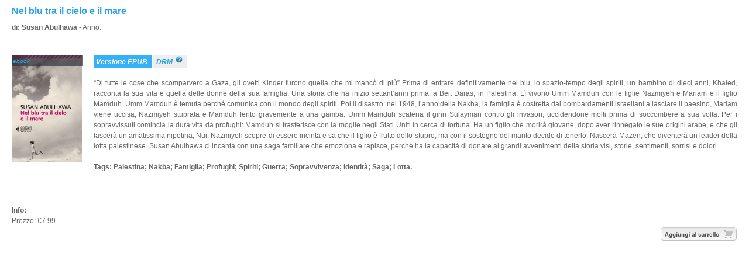

--- FILE ---
content_type: text/html; charset=utf-8
request_url: https://www.bolina.it/e-shop/dettaglio/nel-blu-tra-il-cielo-e-il-mare-1
body_size: 2814
content:
<!DOCTYPE html PUBLIC "-//W3C//DTD XHTML 1.0 Transitional//EN" "http://www.w3.org/TR/xhtml1/DTD/xhtml1-transitional.dtd">
<html xmlns="http://www.w3.org/1999/xhtml" xml:lang="en" lang="en">
  <head>
    <meta http-equiv="Content-Type" content="text/html; charset=utf-8" />
    <meta name="title" content="Bolina: Vela, regate, crociere, ambiente, cultura marinaresca. Ultime notizie" />
<meta name="description" content="Bolina: Vela, regate, crociere, ambiente, cultura marinaresca. Ultime notizie" />
<meta name="keywords" content="bolina, vela, mercatino, shop, libri, incontri nautici, mare, regate" />
<meta name="language" content="it" />
<meta name="robots" content="index, follow" />
<meta name="viewport" content="width=device-width, initial-scale=1.0, minimum-scale=1.0" />
    <title>Bolina: Vela, regate, crociere, ambiente, cultura marinaresca. Ultime notizie</title>
    <link rel="shortcut icon" href="/favicon.ico" />
    <link rel="stylesheet" type="text/css" media="screen and (min-width: 980px)" href="/css/grid.css" />
<link rel="stylesheet" type="text/css" media="screen and (max-width: 979px)" href="/css/device.css" />
<link rel="stylesheet" type="text/css" media="screen and (max-width: 549px)" href="/css/mobile.css" />
<link rel="stylesheet" type="text/css" media="screen and (min-width: 980px)" href="/css/desktop.css" />
<link rel="stylesheet" type="text/css" media="screen and (max-width: 979px)" href="/css/bootstrap-min.css" />
<link rel="stylesheet" type="text/css" media="screen and (max-width: 979px)" href="/css/bootstrap-responsive-min.css" />
<link rel="stylesheet" type="text/css" media="screen" href="/css/style.css" />
<link rel="stylesheet" type="text/css" media="screen" href="/css/jquery.fancybox-1.3.4.css" />
<link rel="stylesheet" type="text/css" media="screen" href="/css/jquery-ui.css" />
<link rel="stylesheet" type="text/css" media="screen" href="/js/select_filter/css/ui.selectmenu.css" />
<link rel="stylesheet" type="text/css" media="screen" href="/js/select_filter/css/custom-form-elements.css" />
<link rel="stylesheet" type="text/css" media="screen" href="/css/cookies.css" />
<link rel="stylesheet" type="text/css" media="print" href="/css/print.css" />
<link rel="stylesheet" type="text/css" media="screen" href="/css/style.css" />
<link rel="stylesheet" type="text/css" media="screen" href="/css/shop.css" />
    <script type="text/javascript" src="/js/jquery-1.4.4.min.js"></script>
<script type="text/javascript" src="/js/jquery-ui-1.8.10.custom.min.js"></script>
<script type="text/javascript" src="/js/jquery.fancybox-1.3.4.pack.js"></script>
<script type="text/javascript" src="/js/jquery.cookie.js"></script>
<script type="text/javascript" src="/js/jquery.cookie.popup.js"></script>
<script type="text/javascript" src="/js/fancybox.js"></script>
    
    <style>
        @media only screen and (max-width: 500px) {
        
        .hidden-device-popup{
            visibility:hidden !important;
            display:none !important;
        }
        
    </style>
    
  </head>
  <body>
	 <!-- div class="hidden-device-popup" style="max-width:99%; overflow:hidden;"><img src="/images/logo_bolina_sito.png" height="50" /></div -->
	
      
<!-- hr/ -->
<div class="popupContent" style="position:relative;">

<h2>Nel blu tra il cielo e il mare</h2>
<p style="margin-bottom: 20px;"><strong>di: 
	Susan Abulhawa</strong>
- Anno: </p>
<br class="clear fix"/>
		<span class="ebook" style="width: 117px; left: 20px;">ebook</span>
	<img class="main_img" src="/ebook/EDGT102478medium.jpg" alt="Nel blu tra il cielo e il mare" />
	<em style="padding:4px; background:#34b1f8; color:white; margin-bottom:3px;">
		<strong>Versione EPUB	</strong></em>&nbsp;<em style="padding:4px 5px 4px 2px; background:#eee; color:white; margin-bottom:3px;">
	<strong><a href="javascript:Popup('/info/acs4.html')">DRM <img src="/images/help_16.png" alt="Info sulle Protezioni" style="float:none; margin: 2px;"/>
	</a>
	</strong></em>
		<script type="text/javascript">
 
var stile = "top=10, left=10, width=500, height=400, status=no, menubar=no, toolbar=no scrollbars=no";
 
function Popup(apri) 
{
  window.open(apri, "", stile);
}
</script>
	<p>
		<br/>
		“Di tutte le cose che scomparvero a Gaza, gli ovetti Kinder furono quella che mi mancò di più”

Prima di entrare definitivamente nel blu, lo spazio-tempo degli spiriti, un bambino di dieci anni, Khaled, racconta la sua vita e quella delle donne della sua famiglia. Una storia che ha inizio settant’anni prima, a Beit Daras, in Palestina. Lì vivono Umm Mamduh con le figlie Nazmiyeh e Mariam e il figlio Mamduh. Umm Mamduh è temuta perché comunica con il mondo degli spiriti. Poi il disastro: nel 1948, l’anno della Nakba, la famiglia è costretta dai bombardamenti israeliani a lasciare il paesino, Mariam viene uccisa, Nazmiyeh stuprata e Mamduh ferito gravemente a una gamba. Umm Mamduh scatena il ginn Sulayman contro gli invasori, uccidendone molti prima di soccombere a sua volta. Per i sopravvissuti comincia la dura vita da profughi: Mamduh si trasferisce con la moglie negli Stati Uniti in cerca di fortuna. Ha un figlio che morirà giovane, dopo aver rinnegato le sue origini arabe, e che gli lascerà un’amatissima nipotina, Nur. Nazmiyeh scopre di essere incinta e sa che il figlio è frutto dello stupro, ma con il sostegno del marito decide di tenerlo. Nascerà Mazen, che diventerà un leader della lotta palestinese. Susan Abulhawa ci incanta con una saga familiare che emoziona e rapisce, perché ha la capacità di donare ai grandi avvenimenti della storia visi, storie, sentimenti, sorrisi e dolori.    
    			<br/><br/><strong>Tags: Palestina; Nakba; Famiglia; Profughi; Spiriti; Guerra; Sopravvivenza; Identità; Saga; Lotta.</strong>
	  	
	</p>


<br class="clear fix"/><br class="clear fix"/>
<p style="font-weight: bold; margin-top: 20px;">
	Info:<br/>
	<ul style="float:left;">
		<li></li>
		<li></li>
		<li>
		Prezzo: €7.99				</li>
			</ul>
</p>
<div class="item-add-cart" style="float:right;">
  <a class="add" href="/cart/add/nel-blu-tra-il-cielo-e-il-mare-1">add to cart</a></div>
<script>
var ajaxAdd = function(e) {
  $.ajax({
    url:     this.href + '?sf_format=json',
    success: function(r) { parent.location.reload(true); }
  });
  return false;
}

$('.item-add-cart .add').bind('click',ajaxAdd);
</script>

</div>      
    </div>
    <div class="clear fix"></div>


    <script type="text/javascript">
      document.write(unescape("%3Cscript src=%27http://s10.histats.com/js15.js%27 type=%27text/javascript%27%3E%3C/script%3E"));
    </script>
    <script type="text/javascript" >
      try {
        Histats.start(1,904855,4,0,0,0,"");
        Histats.track_hits();
      } catch(err){
      };
		/*
        $(document).ready(function () {
            $("#fancybox-wrap").click(function(e) {
                e.stopPropagation();
                e.preventDefault();
            }
        });
		*/
    </script>
    <noscript><img src="http://sstatic1.histats.com/0.gif?904855&101" alt="contatore"></noscript>


  </body>
</html>


--- FILE ---
content_type: text/css
request_url: https://www.bolina.it/css/grid.css
body_size: 1725
content:
/*-------------------------------------------------------------------------------------------*/
/* RESET - http://meyerweb.com/eric/tools/css/reset/ | v1.0 | 20080212 */
/*-------------------------------------------------------------------------------------------*/

body,html{height:100%;}
html,body,div,applet,object,iframe,h1,h2,h3,h4,h5,h6,p,blockquote,pre,a,acronym,address,big,cite,code,del,dfn,em,font,img,ins,kbd,q,s,samp,small,strike,strong,sub,sup,tt,var,b,u,i,center,dl,dt,dd,ol,ul,li,fieldset,form,label,legend,table,caption,tbody,tfoot,thead,tr,th,td{border:0;outline:0;font-size:100%;vertical-align:baseline;background:transparent;margin:0;padding:0;}
body{line-height:1;}
ol,ul{list-style:none;}
blockquote,q{quotes:none;}
blockquote:before,blockquote:after,q:before,q:after{content:none;}
:focus{outline:0;}
del{text-decoration:line-through;}
table{border-collapse:collapse;border-spacing:0;}

/* Floating & Alignment  */
.fl{float:left;}
.fr{float:right;}
.ac{text-align:center;}
.ar{text-align:right;}

/* Clear Floats  */
.col-full:after{content:".";display:block;height:0;clear:both;visibility:hidden;}
.fix{clear:both;height:1px;overflow:hidden;margin:-1px 0 0;}
html body * span.clear,html body * div.clear,html body * li.clear,html body * dd.clear{background:none;border:0;clear:both;display:block;float:none;font-size:0;list-style:none;overflow:hidden;visibility:hidden;width:0;height:0;margin:0;padding:0;}

/*
	Variable Grid System.
	Learn more ~ http://www.spry-soft.com/grids/
	Based on 960 Grid System - http://960.gs/

	Licensed under GPL and MIT.
*/


/* Containers
----------------------------------------------------------------------------------------------------*/
.container_12 {
	margin-left: auto;
	margin-right: auto;
	width: 1003px;
}

/* Grid >> Global
----------------------------------------------------------------------------------------------------*/

.grid_1,
.grid_2,
.grid_3,
.grid_3_center,
.grid_3_right,
.grid_4,
.grid_5,
.grid_6,
.grid_6_left,
.grid_7,
.grid_7_shop,
.grid_8,
.grid_8_notice,
.grid_9,
.grid_9_article,
.grid_10,
.grid_11,
.grid_12 {
	display:inline;
	float: left;
	position: relative;
	margin-left: 10px;
	margin-right: 10px;
}

/* Grid >> Children (Alpha ~ First, Omega ~ Last)
----------------------------------------------------------------------------------------------------*/

.alpha {
	margin-left: 0;
}

.omega {
	margin-right: 0;
}

/* Grid >> 12 Columns
----------------------------------------------------------------------------------------------------*/

.container_12 .grid_1 {
	width:64px;
}

.container_12 .grid_2 {
	width:148px;
}

.container_12 .grid_3 {
	width:232px;
}

.container_12 .grid_3_center {
	width:210px;
}
.container_12 .grid_3_right {
	width:260px;
}

.container_12 .grid_4 {
	width:316px;
}
.container_12 .grid_5 {
	width:400px;
}

.container_12 .grid_6 {
	width:484px;
}

.container_12 .grid_6_left {
	width:470px;
}

.container_12 .grid_7 {
	width:568px;
}
.container_12 .grid_7_shop {
	width:620px;
}
.container_12 .grid_8 {
	width:652px;
}
.container_12 .grid_8_notice {
	width:710px;
	margin-left:-20px;
}


.container_12 .grid_9 {
	width:736px;
}
.container_12 .grid_9_article {
	width:690px;
}
.container_12 .grid_10 {
	width:820px;
}

.container_12 .grid_11 {
	width:904px;
}

.container_12 .grid_12 {
	width:988px;
}



/* Prefix Extra Space >> 12 Columns
----------------------------------------------------------------------------------------------------*/

.container_12 .prefix_1 {
	padding-left:84px;
}

.container_12 .prefix_2 {
	padding-left:168px;
}

.container_12 .prefix_3 {
	padding-left:252px;
}

.container_12 .prefix_4 {
	padding-left:336px;
}

.container_12 .prefix_5 {
	padding-left:420px;
}

.container_12 .prefix_6 {
	padding-left:504px;
}

.container_12 .prefix_7 {
	padding-left:588px;
}

.container_12 .prefix_8 {
	padding-left:672px;
}

.container_12 .prefix_9 {
	padding-left:756px;
}

.container_12 .prefix_10 {
	padding-left:840px;
}

.container_12 .prefix_11 {
	padding-left:924px;
}



/* Suffix Extra Space >> 12 Columns
----------------------------------------------------------------------------------------------------*/

.container_12 .suffix_1 {
	padding-right:84px;
}

.container_12 .suffix_2 {
	padding-right:168px;
}

.container_12 .suffix_3 {
	padding-right:252px;
}

.container_12 .suffix_4 {
	padding-right:336px;
}

.container_12 .suffix_5 {
	padding-right:420px;
}

.container_12 .suffix_6 {
	padding-right:504px;
}

.container_12 .suffix_7 {
	padding-right:588px;
}

.container_12 .suffix_8 {
	padding-right:672px;
}

.container_12 .suffix_9 {
	padding-right:756px;
}

.container_12 .suffix_10 {
	padding-right:840px;
}

.container_12 .suffix_11 {
	padding-right:924px;
}



/* Push Space >> 12 Columns
----------------------------------------------------------------------------------------------------*/

.container_12 .push_1 {
	left:84px;
}

.container_12 .push_2 {
	left:168px;
}

.container_12 .push_3 {
	left:252px;
}

.container_12 .push_4 {
	left:336px;
}

.container_12 .push_5 {
	left:420px;
}

.container_12 .push_6 {
	left:504px;
}

.container_12 .push_7 {
	left:588px;
}

.container_12 .push_8 {
	left:672px;
}

.container_12 .push_9 {
	left:756px;
}

.container_12 .push_10 {
	left:840px;
}

.container_12 .push_11 {
	left:924px;
}



/* Pull Space >> 12 Columns
----------------------------------------------------------------------------------------------------*/

.container_12 .pull_1 {
	left:-84px;
}

.container_12 .pull_2 {
	left:-168px;
}

.container_12 .pull_3 {
	left:-252px;
}

.container_12 .pull_4 {
	left:-336px;
}

.container_12 .pull_5 {
	left:-420px;
}

.container_12 .pull_6 {
	left:-504px;
}

.container_12 .pull_7 {
	left:-588px;
}

.container_12 .pull_8 {
	left:-672px;
}

.container_12 .pull_9 {
	left:-756px;
}

.container_12 .pull_10 {
	left:-840px;
}

.container_12 .pull_11 {
	left:-924px;
}




/* Clear Floated Elements
----------------------------------------------------------------------------------------------------*/

/* http://sonspring.com/journal/clearing-floats */

.clear {
	clear: both;
	display: block;
	overflow: hidden;
	visibility: hidden;
	width: 0;
	height: 0;
}

/* http://perishablepress.com/press/2008/02/05/lessons-learned-concerning-the-clearfix-css-hack */

.clearfix:after {
	clear: both;
	content: ' ';
	display: block;
	font-size: 0;
	line-height: 0;
	visibility: hidden;
	width: 0;
	height: 0;
}

.clearfix {
	display: inline-block;
}

* html .clearfix {
	height: 1%;
}

.clearfix {
	display: block;
}


--- FILE ---
content_type: text/css
request_url: https://www.bolina.it/css/style.css
body_size: 3519
content:
* {margin: 0;}
html, body
{
	font: 12px/1.5em Arial, Georgia, sans-serif;
	color: #666;
}
h1{
	padding:0;
	margin:0;
}
h4.bodynews {margin: 20px 0 10px 0; font-size: 16px;}
hr {margin: 2px 0; border: none; border-bottom: 1px dashed #ccc;color: #ccc;}
ul.document_list {margin-left: 10px; list-style: disc; padding-left: 20px; margin-top:10px; margin-bottom: 10px;}

a:link{
	color:#299FE2;
	text-decoration:none;
}
a:visited{
	color:#299FE2;
	text-decoration:none;
}
a:hover{
	color:#808080;
	text-decoration:none;
}
.content
{

	min-height: 700px;
	height: auto !important;
	margin: 0 auto 0px; /* the bottom margin is the negative value of the footer's height */
	
}
.footer, .push
{
	height: 50px;
	clear: both;
}
div.footer
{
	width: 100%;
	background: url("/images/footer_bg.png") repeat-x bottom;
	margin: 20px auto 0;
	position: fixed;
	bottom: 0;
	z-index: 2000;
}

div.top_header
{
        /*background: url("/images/logo_bolina.png") no-repeat left center;*/
        height: 110px;
        margin-top: 25px;
}
div.top_header .fb-like {display: block; width: 100%; min-height: 21px;}
div.top_header img{
	display:none;
}

h1.logo-2-device, h1.logo-2
{
	text-indent: -9999px;
	position: relative;
	background: url("/images/bolina2logo.png") no-repeat bottom;
	background-size: 100%;
	height: 180px;
	max-width: 364px;
}


h1.logo-2-device a, h1.logo-2 a
{
	position: absolute;
	width: 600px;
	height: 180px;
	left: 5px;
}
h1.logo
{
	text-indent: -9999px;
	position: relative;
	background: url("/images/logo_bolina_sito.png") no-repeat bottom;
	width: 300px;
	height: 80px;
	float:left;
}
h1.logo a
{
	position: absolute;
	width: 300px;
	height: 80px;
	left: 5px;
}

div.top_header span.date_today
{
  color: #999999;
  font-size: 12px;
  display:block;
  margin-bottom:5px;
  text-align: right;
}

div.top_header span.welcome
{
  text-align: right;
  color: #999999;
  font-size: 14px;
  font-weight: bold;
  margin-top: 15px;
  text-transform: uppercase;
  font-weight: 500;
  display:block;
}

/* menu */
div.main_nav
{
  background: url("/images/menu_bg.png") no-repeat;
  height:38px;
  width: 985px;
  margin: 0 auto;
  margin-top: 10px;
	margin-bottom:10px;
	position: relative;
	z-index: 0;
}
ul#global_nav
{
  margin: 0 5px;
  width: 100%;
  
}
ul#global_nav li.top_link
{
    display: block;
    float: left;
    height: 24px;
    /*margin-left: 5px;*/
    position: relative;
    padding: 0 14px 0 0;
    margin-top: 8px;

}
ul#global_nav li.top_link:hover
{
  background: url("/images/nav_li_bg.png") no-repeat scroll right bottom transparent;
}

ul#global_nav li.top_link a {
  text-decoration: none;
  font-size: 13px;
  font-weight: bold;
  color: #666;
  display: inline-block;
  height: 24px;
  padding: 0 0 0 15px;
  text-shadow: 1px 1px 1px rgba(255, 255, 255, 0.9);
  padding-top: 2px;
  padding-right: 5px;

  letter-spacing: 0.2px;
  position: relative;
  text-indent: -5px;
}


ul#global_nav li.top_link:hover a
{
  color: white;
  background: url("/images/nav_li_bg_big.png") no-repeat scroll 0 0 transparent;
  text-shadow: 1px 1px 1px rgba(90, 90, 250, 0.9);
}
ul#global_nav li.top_link span.arrow {
	width: 10px;
	height: 11px;
	display: inline-block;
	background: url("/images/arrow_menu.png") no-repeat;
	position: absolute;
	top: 7px;
	right: 7px;
}
ul#global_nav li.top_link:hover span.arrow 
{
	background: url("/images/arrow_menu_hover.png") no-repeat;
	top: 9px;
}
ul#global_nav li.top_link div.sub_menu_div
{
	position: absolute;
	top: 24px;
	left: -10px;
	display: none;
	z-index:1000;
}
ul#global_nav li.top_link:hover div.sub_menu_div
{
	display: block;
}
ul#global_nav li.top_link span.sub_nav_top
{
	display:block;
	width: 170px;
	height: 14px;
	background: url("/images/submenu_top_bg.png") no-repeat;
}
ul#global_nav li.top_link span.sub_nav_bottom
{
	display:block;
	width: 170px;
	height: 15px;
	background: url("/images/submenu_bottom_bg.png") no-repeat;
}

ul#global_nav li.top_link ul.sub_nav
{
	width: 170px;
	background: url("/images/submenu_body_bg.png") repeat-y;
}
ul#global_nav li.top_link ul.sub_nav li
{
	margin-left: 15px;
	padding: 2px 0px 2px 18px;
	padding-right: 0px;
	width: 120px;
	border-bottom: 1px dotted #999;
	background:url('/images/icone/default.png') no-repeat 0 3px;
	font-weight: normal;
	line-height: 20px;

}
ul#global_nav li.top_link ul.sub_nav li a {
	display: block;
	width: 130px;
	padding-top: 3px;
}
ul#global_nav li.top_link:hover ul.sub_nav li:hover a {
	color: #33A6E9;
}
ul#global_nav li.top_link:hover ul.sub_nav li:hover a {
	color: #33A6E9;
}
ul#global_nav li.top_link ul.sub_nav li.contratti-e-formulari
{
	background:url('/images/icone/contratti_formulari.png') no-repeat 0 3px;
}
ul#global_nav li.top_link ul.sub_nav li.normativa
{
	background:url('/images/icone/normativa.png') no-repeat 0 3px;
}
ul#global_nav li.top_link ul.sub_nav li.schede-di-barche
{
	background:url('/images/icone/schede_barche.png') no-repeat 0 3px;
}
ul#global_nav li.top_link ul.sub_nav li.indirizzi-utili
{
	background:url('/images/icone/indirizzi_utili.png') no-repeat 0 3px;
}
ul#global_nav li.top_link ul.sub_nav li.abbonamenti
{
	background:url('/images/icone/abbonamenti.png') no-repeat 0 3px;
}
ul#global_nav li.top_link ul.sub_nav li.articoli-in-pdf
{
	background:url('/images/icone/articoli_pdf.png') no-repeat 0 3px;
}
ul#global_nav li.top_link ul.sub_nav li.documenti-in-pdf
{
	background:url('/images/icone/articoli_pdf.png') no-repeat 0 3px;
}
ul#global_nav li.top_link ul.sub_nav li.indice-degli-articoli
{
	background:url('/images/icone/database_articoli.png') no-repeat 0 3px;
}
ul#global_nav li.top_link ul.sub_nav li.numero-in-edicola
{
	background:url('/images/icone/numero_edicola.png') no-repeat 0 3px;
}
ul#global_nav li.top_link ul.sub_nav li.ordine-arretrati
{
	background:url('/images/icone/ordine_arretrati.png') no-repeat 0 3px;
}
ul#global_nav li.top_link ul.sub_nav li.scuole-di-vela
{
	background:url('/images/icone/scuole_vela.png') no-repeat 0 3px;
}
ul#global_nav li.top_link ul.sub_nav li.societa-di-noleggio
{
	background:url('/images/icone/societa_noleggio.png') no-repeat 0 3px;
}
ul#global_nav li.top_link ul.sub_nav li.dovenavigare
{
	background:url('/images/icone/il_nostro_portolano.png') no-repeat 0 3px;
}
ul#global_nav li.top_link ul.sub_nav li.download-software
{
	background:url('/images/icone/download_software.png') no-repeat 0 3px;
}
ul#global_nav li.top_link ul.sub_nav li.ordina-lultima-edizione
{
	background:url('/images/icone/ordina_ultima_edizione.png') no-repeat 0 3px;
}
ul#global_nav li.top_link ul.sub_nav li.miranda-v
{
	background:url('/images/icone/viaggi_miranda.png') no-repeat 0 3px;
}
ul#global_nav li.top_link ul.sub_nav li.calendario-eventi
{
	background:url('/images/icone/calendario_eventi.png') no-repeat 0 3px;
}
ul#global_nav li.top_link ul.sub_nav li.mercatino
{
	background:url('/images/icone/mercatino.png') no-repeat 0 3px;
}
ul#global_nav li.top_link ul.sub_nav li.velista
{
	background:url('/images/icone/velista.png') no-repeat 0 3px;
}
ul#global_nav li.top_link ul.sub_nav li.link-to-link
{
	background:url('/images/icone/link_to_link.png') no-repeat 0 3px;
}
ul#global_nav li.top_link ul.sub_nav li.libri
{
	background:url('/images/icone/book.png') no-repeat 0 3px;
}
ul#global_nav li.top_link ul.sub_nav li.e-book
{
	background:url('/images/icone/ebook.png') no-repeat 0 3px;
}
ul#global_nav li.top_link ul.sub_nav li.video
{
	background:url('/images/icone/video.png') no-repeat 0 3px;
}
ul#global_nav li.top_link ul.sub_nav li.musica
{
	background:url('/images/icone/musica.png') no-repeat 0 3px;
}
ul#global_nav li.top_link ul.sub_nav li.gadget
{
	background:url('/images/icone/gadget.png') no-repeat 0 3px;
}
ul#global_nav li.top_link ul.sub_nav li.buoni-bolina
{
	background:url('/images/icone/gift_icon1.png') no-repeat 0 4px;
}
ul#global_nav li.top_link ul.sub_nav li.i-nostri-libri
{
	background:url('/images/icone/nostri_libri.png') no-repeat 0 3px;
}
ul#global_nav li.top_link ul.sub_nav li.libri-usati
{
	background:url('/images/icone/libri_usati.png') no-repeat 0 3px;
}
ul#global_nav li.top_link ul.sub_nav li.altri-editori-1
{
	background:url('/images/icone/altri_editori.png') no-repeat 0 3px;
}
ul#global_nav li.top_link ul.sub_nav li.i-nostri-ebook
{
	background:url('/images/icone/nostri_ebook.png') no-repeat 0 3px;
}
ul#global_nav li.top_link ul.sub_nav li.altri-ebook
{
	background:url('/images/icone/altri_ebook.png') no-repeat 0 3px;
}
ul#global_nav li.top_link ul.sub_nav li.autocostruzione
{
	background:url('/images/icone/autocostruzione.png') no-repeat 0 3px;
}
ul#global_nav li.top_link ul.sub_nav li.digitale
{
	background:url('/images/icone/digitale.png') no-repeat 0 3px;
}
ul#global_nav li.top_link ul.sub_nav li.guida
{
	background:url('/images/icone/guida.png') no-repeat 0 3px;
}
ul#global_nav li.top_link ul.sub_nav li.usato
{
	background:url('/images/icone/usato.png') no-repeat 0 3px;
}
ul#global_nav li.top_link ul.sub_nav li.ragazzi
{
	background:url('/images/icone/ragazzi.png') no-repeat 0 3px;
}
ul#global_nav li.top_link ul.sub_nav li.indirizzario
{
	background:url('/images/icone/indirizzario.png') no-repeat 0 3px;
}
ul#global_nav li.top_link ul.sub_nav li a
{
	background: none;
	letter-spacing: 0px;
	font-size: 11px;
	height: 20px;
	font-weight: normal;
}
ul#global_nav li.top_link:hover ul.sub_nav li a
{
	color: #666;
	text-shadow: 1px 1px 1px rgba(255, 255, 255, 0.9);
}
#header{
	height:242px;
	margin-bottom:20px;
	text-align:center;
}
#img_header{
	box-shadow:0 5px 10px #b1b1b1;
}
#img_header > img, #img_header > a > img{
	display:block;
}
#front_header{
	position:absolute;
	background:url('/images/front_header.png');
	margin-top:-227px;
	margin-left:865px;
	padding-top:145px;
	width:123px;
	height:82.5px;
}
span.front_header_text{
	font-weight:bold;
	font-size:13px;
	color:#fff;
	text-shadow:1px 1px 0px #666;
	margin:0 auto;
	display:block;
	max-width: 110px;
}
.nav-page{
        height:30px;
        border:1px solid #c0c0c0;
        -moz-border-radius: 5px;
        -webkit-border-radius: 5px;
        background-color:#fafafa;
        line-height:30px;
        font-size:16px;
        color:#4c4c4c;
        font-weight:bold;
        padding-left:10px;
        margin-bottom:20px;
}
.nav-page span.user{
	float:right;
	font-size:10px;
	height:17px;
	margin-right:5px;
}
.nav-page span.user img{
	margin-top:5px;
	padding:0;
	float:left;

}
.nav-page span{
	float:left;
	margin-right: 10px;
}
.nav-page img{
	padding-top:5px;
	padding-right:10px;
	/*float:right;*/
}
.menu_footer{
	    margin-right: 150px;
	    padding-top: 25px;
	    position: absolute;
	    right: 20px;
	
}
.menu_footer li {
    border-right: 1px solid #CCCCCC;
    display: inline;
    padding-left: 10px;
    padding-right: 10px;
}
.menu_footer li a:link{
	font-weight:bold;
	color:#4c4c4c;
	text-shadow:1px 1px 1px #fff;
}
.menu_footer li a:visited{
	font-weight:bold;
	color:#4c4c4c;
	text-shadow:1px 1px 1px #fff;
}
.menu_footer li a:hover{
	font-weight:bold;
	color:#299fe2;
}
.impagination{
	margin-top:30px;
	float:right;
	clear:both;
}

.impagination ul li{
	padding:10px 0;
	display:inline;
}

.error_list li{
	font-weight:bold;
	color:#EE3A32;
}
.sub-page{
	background:url('/images/bg_sub_page.png') no-repeat;
	width:260px;
	min-height:320px;
	border:1px solid #c6c6c6;
	border-radius:5px;
	-moz-border-radius:5px;
	-webkit-border-radius:5px;
	margin-top:10px;
}
div.header-sub-page{
	font-size:16px;
	color:#4c4c4c;
	font-weight:bolder;
	margin-left:15px;
	padding-top:10px;
}
div.content-sub-page{
	margin-top:15px;
	margin-left:20px;
}

.link_inline{
	display:inline;
}
div.reserved-area{
	position:relative;
	z-index:2000;
	text-align: left;
}
div.reserved-area p {text-align: right;}
div.reserved-area ul.submenu_profile{
	background:url('/images/homepage/bg_login.png') no-repeat;
	width:145px;
	/* height:164px; */
	position:absolute;
	margin-left:-5px;
	z-index:1000;
	padding-top:20px;
	display:none;
	right: 5px;
	top: 10px;
}
div.reserved-area ul.submenu_profile li a {
	color: #808080;
}
div.reserved-area p span a {color: #666}
div.reserved-area p span a:hover
{
	cursor: pointer;
	color: #33a6e9;
}
div.reserved-area:hover ul.submenu_profile{
	display:block;
	width:145px;
	/* height:164px; */
	position:absolute;
	margin-left:-5px;
	z-index:1000;
	padding-top:20px;
	right: 5px;
	top: 10px;
} 


.submenu_profile li{
	margin-left: 15px;
	padding: 2px 20px;
	padding-right: 0px;
	width: 100px;
	border-bottom: 1px dotted #999;
	background:url('/images/icone/user.png') no-repeat 0 3px;
	font-weight: normal;
}
.submenu_profile a{
	background: none repeat scroll 0 0 transparent;
    font-size: 11px;
    font-weight: normal;
    height: 20px;
    letter-spacing: 0;
}
.login-area{
    background: url("/images/area_login_bg.png") no-repeat;
    color: #595959;
    float: right;
    padding: 5px 10px;
    font-weight:bolder;
    font-size:12px;
    text-shadow:1px 1px 1px #fff;
}

ul.subpage_ul {
	list-style: circle;
	margin-left: 20px;
}
ul.subpage_ul li {padding: 5px; }
ul.subpage_ul li a{  font-size: 13px; font-weight: bold; margin: 10px 0;}



.link_inline{
	display:inline;
}

.login-area{
    background: url("/images/area_login_bg.png") no-repeat;
    color: #595959;
    float: right;
    padding: 5px 11px;
    font-weight:bolder;
    font-size:12px;
    text-shadow:1px 1px 1px #fff;
}
small{
    margin-left:-10px;
}
.list-search{
    padding-left:20px;
    padding-right:5px;
    list-style:circle;
    margin-bottom:20px;
 
}
.list-search li{
    border-bottom:1px dotted #ccc;
    padding-bottom:15px;
    padding-top:15px;
    
}
li.search{
	background:url('/images/bg_search.png') no-repeat;
	width:158px;
	height:24px;
	float:right;
	margin-top:6px;
	margin-right:10px;
}
#search_keywords{
	width:115px;
	padding-left:5px;
	padding-top:3px;
	color:#666;
	font-style:oblique;
	font-size:11px;
}
li.search input{
	border:0;
}
li.search div{
	float:left;
}
li.search .button{
	background:url('/images/button_search.png') no-repeat;
	width:34px;
	height:24px;
	margin-left:2px;
}
.highlights{
    color:#299fe2;
}
.pagination{
	   margin-left:10px;
}
.pagination a img, .pagination_page a img, .pagination_boat a img, .pagination_product a img, .pagination_magazine a img {
	padding-top: 1.2px;
	vertical-align: top;
}
.pagination a{
    color: #299fe2;
}

input.submit{
	border: 1px solid #ccc;
    border-radius: 5px 5px 5px 5px;
    -moz-border-radius: 5px 5px 5px 5px;
    -webkit-border-radius: 5px 5px 5px 5px;
    padding: 5px 0;
    margin: 5px 0;
	float: right;
	padding: 5px 10px;
	background: url("/images/footer_bg.png") repeat-x center;
	color: #666;
}

.social-links a img{
	padding-left: 12px;
}

.page_content {text-align: justify;}

hr.bolina-2-separate{
    height:3px;
    border-width:0;
    color:#F4D094;
    background-color:#F4D094;
    margin-bottom: 3px;
}

.classe_img_con_didascalia p { 

    position: absolute; 
    left: 0; 
    bottom: 0; 
    background: none repeat scroll 0 0 rgba(0, 0, 0, 0.7); 
    color: #fff; 
    display: none; 
    width: 100%; 
    padding: 3px; 
 } 
  
.classe_img_con_didascalia:hover p { 
     display:block; 
 }

#page-content{
	margin-bottom: 25px;
	padding-bottom: 45px;
}

.tts-buttons > img.tts-button, .tts-buttons > img.tts-icon{
	float: unset;
	margin: 0;
}

.tts-buttons > img.tts-button{
	cursor: pointer;
}


.tts-buttons{
	float: right;
	margin-right: 25px;
}

.tts-space{
	display: none;
}

.tts-copy{
	
}

.hybrid-popup #fancybox-close{
	display: none !important;
}	

.hybrid-popup #fancybox-content{
	height: 0  !important;
}

li.top_link_b2{
	margin-right: 15px;
}


--- FILE ---
content_type: text/css
request_url: https://www.bolina.it/js/select_filter/css/custom-form-elements.css
body_size: 339
content:
/*body {
	font: 0.8em/21px arial,sans-serif;
}
*/
.checkbox, .radio {
	width: 19px;
	height: 25px;
	padding: 0 5px 0 0;
	background: url(/images/notice/checkbox.png) no-repeat;
	clear: left;
	float: left;
}

.radio {
	background: url(radio.gif) no-repeat;
}
.select {
	position: absolute;
	width: 152px; /* With the padding included, the width is 190 pixels: the actual width of the image. */
	height: 23px;
	padding: 0 24px 0 8px;
	color: #52B0E6;
	font: 12px/21px arial,sans-serif;
	background: url(/images/notice/select_filter_bg.png) no-repeat;
	overflow: hidden;
}


--- FILE ---
content_type: text/css
request_url: https://www.bolina.it/css/cookies.css
body_size: 314
content:
/* Cookie by Magentiamo.it */
#cookiebox {
    bottom: 0px;
    right: 0;
    position: fixed;
    width: 100%;
    z-index: 99;
    background:#333;
	text-align: center;
}
#cookiebox a {
	margin: 0;
	float: left;
}
#cookiebox button {
	margin-top: 4px;
	margin-left: 5px;
	
}
#cookiebox p {
	margin-bottom: 10px;
	margin-top: 5px;
	margin-left: 10px;
}
#cookiebox .cookie-msg {
	color: #818181;
	font-size: 12px;
	font-weight: normal;
	width: auto;
	float: left;
}
#cookiebox .cookie-msg a {
	float: right;
	text-decoration: none;
}
#cookiebox .close-bar {
	margin: 0;
	padding: 0;
	text-align: right;
}
#cookiebox a.close-bar {
	width: 100%
}


--- FILE ---
content_type: text/css
request_url: https://www.bolina.it/css/shop.css
body_size: 1764
content:
.shop-category{
	margin-left:-10px;
}
.shop-category ul li{
	width:155px;
	height:33px;
	margin-bottom:5px;
	text-align:center;
	line-height:34px;
	background-image:url('/images/shop/button_shop_category.png');
}
.shop-category ul li:hover{
	width:155px;
	height:33px;
	margin-bottom:5px;
	text-align:center;
	line-height:34px;
	background-image:url('/images/shop/button_shop_category_hover.png');
}
.shop-category ul li a{
	font-size:15px;
	font-weight:bold;
	color:#4c4c4c;
	width:99%;
	height:33px;
	padding:0px 0px;
	display: block;
}
.shop-category ul li:hover a{
	font-size:15px;
	font-weight:bold;
	color:#fff;
	padding:0px 0px;
}
.shop-cart{
	margin-left:5px;
	
	width:165px;
	border: 1px solid #C0C0C0;
	-moz-border-radius: 5px;
        -webkit-border-radius: 5px;
	clear:both;
	
}
.dragdrop-products{
	background:#ffffff url('/images/shop/drag_product_bg.png') no-repeat;
	min-height:187px;
	width:135px;
	clear:both;
	padding:35px 15px 20px 15px;
}

.cash{
	background:url('/images/shop/cash.png');
	padding:5px 0;
	border-top:1px solid #C0C0C0;;
}
.products{
	margin-left:16px;
}
.item{
	width:126px;
	float:left;
	margin-right:25px;
	margin-bottom:45px;
	z-index:1000;
	height: 290px;
	/* background-color: #EEF; */
	border-top: 2px solid #EEF;
	padding-top: 3px;
}
.item-title {
	display: block;
}

.item-title em{
	line-height: 0;
}


.item-author {
	display: block;
}
.item span img{
	padding:2px;
	border:0px solid #ccc;
	-moz-box-shadow:1px 1px 7px #ccc;
	-webkit-box-shadow:1px 1px 7px #ccc;
	box-shadow:1px 1px 7px #ccc;
	/* margin-bottom:10px; */
}
.item-add-cart a{
	background:url('/images/shop/add_cart.png');
	width:132px;
	height:23px;
	margin-top:20px;
	margin-left:-8px;
	text-indent:-9999px;
	display:block;
	
}
.item-add-cart a:hover{
	background:url('/images/shop/add_cart_hover.png');
}
.item-add-cart a:active{
	background:url('/images/shop/add_cart_down.png');
}
.item-title a:link,.item-title a:visited{
	color:#4c4c4c;
	font-size:14px;
	font-weight:bold;
}
.item-title a:hover{
	color:#24a1e8;
	font-size:14px;
	font-weight:bold;
}
.content-item{
	padding:5px;
}
.item-cost{
	color:#4c4c4c;
	font-weight:bold;
	font-size:12px;
}
.item-cost-pass{
	color:#24a1e8;
	font-weight:bold;
	font-size:12px;
}
.item-cost-grey{
	color:#7A7A7A;
	font-size:11px;
	text-decoration: line-through;
}
.item-cost-pass small{
	font-size:10px;
	margin-left:10px;
}

.item-cost-pass .item-cost-pass-desc{
	margin-top: -5px;
}

.item-cost-pass-tag{
	background:url('/images/shop/tag.png') no-repeat;
	color:#fff;
	font-size:9px;
	padding:2px 5px;
}

.total-order{
	margin-left:35px;
	font-size:13px;
        font-weight:bold;
        text-shadow:1px 1px 2px #fff;
}
.second_indent{
        margin-left:55px;
        font-size:18px;
        font-weight:bold;
        text-shadow:1px 1px 2px #fff;
}

.button-payment a{
	background:url('/images/shop/button_payment.png');
	width:135px;
	height:23px;
	margin-top:5px;
	margin-left:15px;
	text-indent:-9999px;
	display:block;
}

.empty-cart a{
	background:url('/images/shop/empty_cart.png');
	width:135px;
	height:23px;
	margin-top:5px;
	margin-left:15px;
	text-indent:-9999px;
	display:block;
}
div#ajax {
        display: none;
        background: url('/images/shop/loader.png') center center no-repeat;
        top: 0;
        margin-right:auto;
        margin-left:auto;
        z-index: 100;
        width: 60px;
        height: 50px;
        display: none;
}
#table_cash{
	width:100%;
}
#table_cash tr th{
	text-align:left;
}
#table_cash tr td{
	padding:10px 0;
}
.divisor{
	border-top:1px dotted #ccc;
}
.shop-payment{
	background:url('/images/shop/payment.jpg') no-repeat;
	width:140px;
	height:169px;
	-moz-border-radius: 5px 5px 5px 5px;
	-webkit-border-radius: 5px 5px 5px 5px;
	border-radius: 5px 5px 5px 5px;
        border: 1px solid #C0C0C0;
	margin-left: 5px;
	margin-top:30px;
	padding-top:35px;
	padding-left:15px;
	padding-right:10px;
	font-size:11px;
}
.shop-payment ul li{
	font-weight:bolder;
}
.shop-payment-cards{
	margin-top:15px;
}

.popupContent {
	padding: 10px 20px;
	text-align: justify;
}
.popupContent h2 
{
	font-size: 16px;
	color: #24A1E8;
	margin-bottom: 10px;
}
.popupContent img 
{
	float: left;
	margin-right: 20px;
	/*max-width: 120px;*/
}
.popupContent img.main_img
{
max-width: 120px;
}
a.gotopay {
	display:block;
    background-image: url("/images/shop/button_shop_category.png");
    height: 33px;
    line-height: 34px;
    margin-bottom: 5px;
    text-align: center;
    width: 155px;
}
.payment form input.gotopay_button {
	color: #24A1E8;
	font-weight: bold;
	display:block;
    background-image: url("/images/shop/button_shop_category.png");
    height: 33px;
    line-height: 24px;
    margin-bottom: 5px;
    text-align: center;
    width: 155px;
	border: none;
	margin: 20px 0;
	
}
.payment form 
{text-align: left; padding-left: 15px;}
.payment form th
{
	max-width: 50px;
	vertical-align: top;
	padding-top:5px;
}

.payment form input,.payment form textarea{
   -moz-border-radius: 5px 5px 5px 5px;
    border: 1px solid #CCCCCC;
    margin: 5px 0;
    padding: 5px 0;
  
}
.payment form input {width: 200px;}

.payment form select{
   -moz-border-radius: 5px 5px 5px 5px;
    border: 1px solid #CCCCCC;
    margin: 5px 0;
    padding: 2px 0;
    
}

#shop_product_filters_title {
    border: 1px solid #ccc;
    border-radius: 5px 5px 5px 5px;
    -moz-border-radius: 5px 5px 5px 5px;
    -webkit-border-radius: 5px 5px 5px 5px;
    padding: 5px 2px;
    margin: 2px 0;
}
span.ebook {color: #24A1E8; position: absolute; width: 65px; height: 15px; padding: 2px; background-color:rgba(50,50,60,0.7); font-size: 10px; font-style: italic; left: 0px;}

div.voucher 
{
border: 1px solid silver;
-moz-border-radius: 5px;
-webkit-border-radius: 5px;
background-color: #FfFfFf;
line-height: 30px;
color: #4C4C4C;
font-weight: bold;
padding-left: 20px;
margin-bottom: 20px;
}
div.voucher h2{ font-size: 18px; color: #33A6E9; padding: 10px; padding-left: 0px;}

ul.voucher_list li {
display: inline;
float: left;
margin-left: 25px;
padding: 20px 0 20px;
text-align: center;
width: 190px;
}
.buy_mask {margin: auto; width: 70%;}
.voucher_desc {margin-left: 10px; float: left;}
div.image {float: left; min-height: 130px;} 

ul.download_action li{display:inline-table; margin: 10px 15px;}

.cost-block {
	position: absolute;
	bottom: 0;
}
.item-img {
	display: block;
	margin-left: auto;
	margin-right: auto;
	width: 55%;
}


--- FILE ---
content_type: text/css
request_url: https://www.bolina.it/css/device.css
body_size: 3539
content:

.membership-logo{
    margin:0px;
	width: 400px;
    margin-top:35px;
}

.hidden-device{
	visibility:hidden !important;
	display:none !important;
	
}

body{
	padding-bottom: 0 !important;
	padding-left: 20px !important;
    padding-right: 20px !important;
}

/* adjust body when menu is open */
html, body{
    overflow-x: hidden;
	position: relative;
}
/*first child of #page-content so it doesn't shift around*/
.no-margin-top {
    margin-top: 0px!important
}
/*wrap the entire page content but not nav inside this div if not a fixed top, don't add any top padding */
#page-content {
    position: relative;
    left: 0;
}
#page-content.slide-active {
    padding-top: 0
}
/* put toggle bars on the left :: not using button */
#slide-nav .navbar-toggle {
    cursor: pointer;
    position: relative;
    line-height: 0;
    float: left;
    margin: 0;
    width: 30px;
    height: 40px;
    padding: 10px 0 0 0;
    border: 0;
    background: transparent;
}
/* icon bar prettyup - optional */
#slide-nav .navbar-toggle > .icon-bar {
    width: 100%;
    display: block;
    height: 3px;
    margin: 5px 0 0 0;
}
.navbar-header {
    position: relative
}
/* screw writing importants and shit, just stick it in max width since these classes are not shared between sizes */
#slide-nav .container {
	margin: 0;
	padding: 0!important;
}
#slide-nav .navbar-header {
	margin: 0 auto;
	padding: 0 15px;
}
#slide-nav .navbar.slide-active {
	position: absolute;
	width: 80%;
	top: -1px;
	z-index: 1000;
}

#slide-nav #slidemenu {
	background: #f7f7f7;
	left: -100%;
	min-width: 0;
	position: absolute;
	padding-left: 0;
	z-index: 2;
	margin: -45px 0 0;
}

@media(max-width:767px) { 

	#slide-nav #slidemenu {
		width: 80%;
	}
	
}

.sub-menu{
	margin-left: 50px;
}
	
@media(min-width:768px) { 

	#slide-nav #slidemenu {
		width: 82.2%;
	}

}

#slide-nav #slidemenu .navbar-nav {
	min-width: 0;
	width: 100%;
	margin: -1px 0 0;
}
#slide-nav #slidemenu .navbar-nav .dropdown-menu li a {
	min-width: 0;
	width: 80%;
	white-space: normal;
	font-size: 15px;
}
#slide-nav {
	border-top: 0;
	margin-left: unset !important;
	position: fixed;
}
#slide-nav.navbar-inverse #slidemenu {
	background: #1a1d22
}
/* this is behind the navigation but the navigation is not inside it so that the navigation is accessible and scrolls*/
#slide-nav #navbar-height-col {
	position: fixed;
	top: 0;
	height: 100%;
	width: 80%;
	left: -80%;
	background: #eee;
	/* display: none; */
}
.slide-active #navbar-height-col{
	/* Firefox */
	width: -moz-calc(80% + 16px) !important;
	/* WebKit */
	width: -webkit-calc(80% + 16px) !important;
	/* Opera */
	width: -o-calc(80% + 16px) !important;
	/* Standard */
	width: calc(80% + 16px) !important;
}

.device-top-marge{
	height: 50px;
}

#slide-nav.navbar-inverse #navbar-height-col {
	background: #343d46; /* #299ef2; */ /* #180884; */
	z-index: 1;
	border: 0;
}
#slide-nav .navbar-form {
	width: 100%;
	margin: 8px 0;
	text-align: center;
	overflow: hidden;
	/*fast clearfixer*/
}
#slide-nav .navbar-form .form-control {
	text-align: center
}
#slide-nav .navbar-form .btn {
	width: 100%
}



.navbar-inverse {
    background-color: #1a1d22;
}

.icon-bar {
    background-color: #fff;
}

.sr-only {
    border: 0 none;
    clip: rect(0px, 0px, 0px, 0px);
    height: 1px;
    margin: -1px;
    overflow: hidden;
    padding: 0;
    position: absolute;
    width: 1px;
}

.logo-device{
	padding-top: 6px;
    margin-left: auto;
    margin-right: auto;
    width: 164px;
}


#articles {
    width: 100% !important;
}

.last_news_title span {
	margin-left: 0px !important;
}

.last_news_title {
    width: 80% !important;
}

.navbar .nav > li {
    float: none !important;
	background-color: #343d46; /* #299ef2; */ /* #b9dcf1; */
}

.navbar-nav .open .dropdown-menu {
    background-color: #343d46;
}


.navbar .nav > li > .dropdown-menu::after {
    border-left: 0 none !important;
    border-right: 0 none !important;
}

.navbar .nav > li > .dropdown-menu::before {
    border-left: 0 none !important;
    border-right: 0 none !important;
}

.navbar-inverse .nav > li > a, .benvenuto_b2 > a, .b2-top-search .form-group {
    color: #f0f0f0 !important;
	font-size: 17px;
}

.navbar-inverse .nav .active > a, .navbar-inverse .nav .active > a:hover, .navbar-inverse .nav .active > a:focus, .navbar-inverse .nav li.dropdown.open > .dropdown-toggle, .navbar-inverse .nav li.dropdown.active > .dropdown-toggle, .navbar-inverse .nav li.dropdown.open.active > .dropdown-toggle  {
    background-color: #299ef2 !important;
    color: #fff !important;
}

.dropdown-menu > li > a{
    color: #f0f0f0 !important;
}

.dropdown-menu {
    min-width: 200px !important;
	background-color: #343d46 !important;
}

.search-device {
    background: rgba(0, 0, 0, 0) url("/images/button_search_device.png") no-repeat scroll 0 0;
    height: 24px;
    /* margin-left: -3px; */
    width: 34px !important;
	border: 0 none;
}


 h1, h2, h3 {
    line-height: 1.1em !important;
}

.magazine, .ebook_home, .newsletter, .banner_top, .banner, .banner_top, .meteo, .market, .link, .banner_bottom, .menu_footer{
	margin-left: auto;
    margin-right: auto;
}

.banner{
	text-align: center;
	margin-bottom: 20px !important;
}


.banner > a > img{
	margin-right: unset !important;
}


.grid_3_right, .grid_3_center{
	padding-top: 25px;
}

ol, ul {
    list-style: outside none none;
	margin: 0 !important;
}


.content_module > p{
	margin: 0 !important;
}

li {
	line-height: inherit !important;
}

ul.search-res-tabs li{
	line-height: 31px !important;
}

div.footer {
    margin-left: -20px !important;
    margin-right: -20px !important;
	width: unset !important;
}

p.archive_discaimer, .filter_link_to_link .submit, .boat_desc , p.boat_discaimer, .boat_filter_form, p.info {
    width: inherit !important;
}

.boat_filter input#search_keywords {
    width: 100% !important;
}

.boat_filter form div {
    float: none !important;
}


#boat_new_filters_haze, #boat_new_filters_lenght, #boat_new_filters_width, #boat_new_filters_draft, #boat_new_filters_weight {
    float: left;
}

#slider-haze, #slider-width, #slider-lenght, #slider-draft, #slider-weight {
	margin-left: 50px;
    margin-top: -13px;
}

.boat_filter form div {
    margin-bottom: 15px !important;
}

div.boat_item h4 {
    float: none !important;
    margin-top: 0 !important;
    width: inherit !important;
}

p.cantiere-prog{
	padding-top: 0 !important;
	margin-top: -50px !important;;
}

p.boat-plus{
    float: none !important;
    margin-left: 15px !important;
    margin-right: 0 !important;
    margin-top: 50px !important;
    width: 50px !important;
}

div.boat_item h4  a {
    margin: 0 10px;
}

.filter_link_to_link form label, .archive_filter form label, .filter_notice form label, .articles_filter form label{
	font-size: inherit !important;
    line-height: inherit !important;
	display: inline !important;
}

.filter_link_to_link form select, .archive_filter form select, .filter_notice form select, .articles_filter form select{
	width: inherit !important;
	height: inherit !important;
    line-height: inherit !important;
	font-size: inherit !important;
	margin-bottom: 0 !important;
    padding: 0 !important;
}


.submit_filter{
	width: 30px !important;
}

.filter_link_to_link form input, .archive_filter form input, .articles_filter form input, .filter_notice form input:not(.submit_filter){
	width: 80% !important;
	height: inherit !important;
    line-height: inherit !important;
	font-size: inherit !important;
	margin-bottom: 0 !important;
	height: inherit !important;
	font-family: tahoma !important;
}
.filter_link_to_link form a{
	margin-top: 65px !important;
}

div.l_filter {
    float: none !important;
}

.filter_link_to_link, .button_insert_notice, .filter_notice{
	margin: auto !important;
}

.archive_search div, .archive_search input.submit {
    float: none !important;
}

.arretrati-associated, .arretrati-associate, .arretrati-unassociated{
    float: none !important;
    margin-top: 0 !important;
    position: relative !important;
}

.arretrati-associated {
    top: 300px;
}

.arretrati-unassociated {
    top: -300px;
}

img:not(.magazine-img, .item-img > img){
    height: unset !important;
    width: unset !important;
}

.banner_link{
	float: none !important;
}

.banner_link img{
	display: block;
    margin: auto;
}

.cerca-shop{
	margin-top: -33px !important;
}

.shop-category ul {
  columns: 2;
  -webkit-columns: 2;
  -moz-columns: 2;
}


.shop-category li, .shop-category li:hover {
	line-height: 34px !important;
	width: 90% !important;
	background-image: none !important;
    list-style-position:inside;
    border: 1px solid #c4c4c4;
	border-radius: 10px;
}


.shop-category li:hover a{
	color: inherit !important;
}


.products {
    margin-left: 0 !important;
}

.item {
    /* float: none !important; */
    /* height: inherit !important; */
    margin-top: 15px !important;
	margin-left: 2% !important;
    /* margin-right: auto !important; */
	/* padding-left: 12px; */
}

.item-title {
    display: unset !important;
}

/* 
.item-author {
    margin-top: -25px;
}
 */
.item-year {
    margin-top: -25px;
}

.content-item > div{
	/* height: inherit !important; */
	/* min-height: inherit !important; */
}

.item-img > img{
	height: revert-layer;
}

.item-add-cart a {
    /* margin-top: 5px !important; */
}


.shop-cart {
    margin-left: auto !important;
    margin-right: auto !important;
    margin-top: 12px !important;
}

.shop-payment {
    margin-left: auto !important;
    margin-right: auto !important;
}

#sf_admin_container .sf_admin_form_row .content {
    padding-left: 0 !important;
}

.list_notice_index{
    margin-left: 0 !important;
    width: unset !important;
}

.list_notice, .main_notice, .list_notice_info, .category_market, .d_codes_filter_form, div.d_codes_filter form input, h2.title, .register, .login, div.login_register, .form_payment select, .form_payment input:not(.gotopay_button), hr{
    width: unset !important;
}


div.d_codes_filter form input.submit {
    margin-left: 50px !important;
}

.d_codes_title{
	height: 60px !important;
}

.cassa-descr{
	margin-top: 10px;
}

.device-cash{
	margin-bottom: 15px;
}

.total-title{
    font-size: 15px;
	font-weight: bold;
}

.device-total{
	margin-top: 10px;
	margin-bottom: 20px;
}

.register input[type="text"], .login input[type="text"], .login input[type="password"], .register input[type="password"] {
    min-width: unset !important;
}

.login input.submit{
	float: unset !important;
}

.form_payment textarea, .form_payment select, .form_payment input:not(.gotopay_button){
    margin-bottom: 10px !important;
    margin-left: -160px !important;
    margin-top: 25px !important;
}


.last_magazine img {
    float: none !important;
    margin-bottom: 20px;
    margin-left: 20px !important;
}

.img-device{
	float: none !important;
}

.form_add_notice input, .form_add_notice textarea{
	min-width: unset !important;
}

.notice div {
    max-height: 100px;
    overflow: hidden;
}

.notice {
    margin-left: 5px !important;
    margin-right: 5px !important;
    width: 119px !important;
	background: rgba(0, 0, 0, 0) url("/images/notice/notice_bg_device.png") !important;
}


.benvenuto, .benvenuto_b2{
    color: white;
    font-size: 14px;
    margin-left: 20px;
    margin-top: 10px;
}


.benvenuto_b2{
	height: 23px;
}


.home-news-img{
    display: block;
    float: none !important;
    margin-left: auto !important;
    margin-right: auto !important;
}

.article_content_show > p > iframe, .article_content_show > iframe{
    height: unset !important;
    width: unset !important;
}

.article_content_show, .content_article_featured, .article, .l_to_l_item, .page_content, .list_notice_date, .list_notice_date{
	font: 16px/24px Georgia,Times,"Times New Roman",serif !important;
}


.article_excerpt, .excerpt, .article-excerpt{
	font: bold 16px/24px Georgia,Times,"Times New Roman",serif !important;
}

.excerpt{
	line-height: normal !important;
}


div > ins{
	display: block !important;
	margin-left: auto !important;
	margin-right: auto !important;
}

.link_article > p{
	margin-bottom: 0 !important;
}

div.img_container div {
    width: unset !important;
	margin-bottom: 35px !important;
}
.h1_title_blog, .h1_title_article{
	font-size:24px;
	color:#33a3e3;
	text-align: center;
}
.blog_content_show img{
	float:left;
	margin:5px 15px 10px 0px;
}

#header-device{
	margin-left: -20px;
	margin-right: -20px;
	margin-bottom: 15px;
}

.tts-buttons{
	margin-top: -5px;
}

.list-search-magazines{
	padding-left:0; 
	list-style:none;
}


.b2-top-search br{
	display: none;
}

.b2-top-search label{
	display: inline-block;
	width: 100px;
}

.b2-top-search .form-group{
	text-align: left;
	padding-left: 15px;
}

.b2-top-search select{
	width: 174px;
}

.b2-top-search .form-group input{
	width: 160px;
}

.b2-top-search{
	margin-bottom: 0px !important; 
}

.bolina2-list-title{
	margin-bottom: 4px; 
}

.post-link {
  margin-top: 15px;
}

.post-link .precedente{
	display: block;
}



.social_network img {
  margin-right: 15px !important;
}

.social_network {
	margin-top: 0px !important;
	margin-bottom: 15px;
}


--- FILE ---
content_type: text/css
request_url: https://www.bolina.it/css/mobile.css
body_size: 197
content:

ul.search-res-tabs li a{
	padding: 0 2px !important;
}

.hidden-mobile{
	visibility:hidden !important;
	display:none !important;
	
}

.social_network {
    text-align: center;
}
.social_network a {
    display: inline-block;
    margin: 0;
}

.social_network img {
  margin-right: 10px !important;
}


--- FILE ---
content_type: text/css
request_url: https://www.bolina.it/css/print.css
body_size: 344
content:
html,body{
    color: #666666;
    font: 18px/1.5em Arial,Georgia,sans-serif;
}
.nav-page,
.main_nav,
#header,
.reserved-area,
.banner_top,
.last_articles,
.footer,
.social_network,
.print,
h1.logo,
span.welcome,
span.date_today,
.banner{
    display:none;
}
.top_header {
    background: url("/images/top_logo.png");
}
.article_excerpt{
    font-weight:bolder;
}
.article_content_show img{
    float:left;
    margin-top:10px;
    margin-right:10px;
    margin-bottom:10px;
}
.h1_title_article {
    color: #33A3E3;
    font-size: 24px;
}